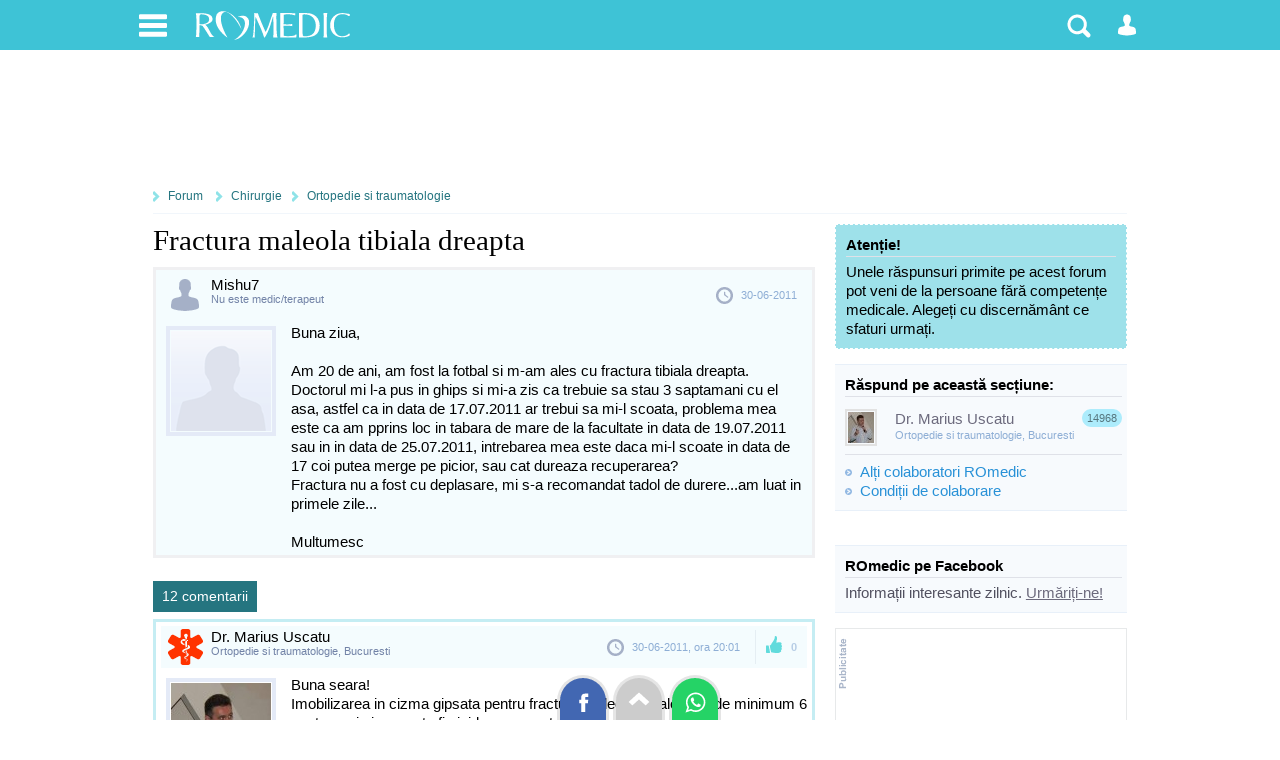

--- FILE ---
content_type: text/html; charset=UTF-8
request_url: https://www.romedic.ro/forum/fractura-maleola-tibiala-dreapta-57377
body_size: 13325
content:

<!DOCTYPE html>
<html lang="ro" itemscope="itemscope" itemtype="https://schema.org/MedicalWebPage">
<head>
<title>Fractura maleola tibiala dreapta | Forumul Medical ROmedic</title>
<meta charset="utf-8">
<meta name="Description" content="" />
<meta name="robots" content="noodp" />
<link rel="stylesheet" href="https://cdn.romedic.ro/style8.css" />
<meta name="viewport" content="width=device-width, initial-scale=1.0">
<meta property="og:type" content="article" />
<meta property="og:image" content="https://www.romedic.ro/imagini/content/default-img-romedic.png" />
<meta property="fb:app_id" content="412597552411754" />
<meta name="cXenseParse:url" content="https://www.romedic.ro/forum/fractura-maleola-tibiala-dreapta-57377" />

<link rel="apple-touch-icon" sizes="57x57" href="https://cdn.romedic.ro/favicon/apple-icon-57x57.png">
<link rel="apple-touch-icon" sizes="60x60" href="https://cdn.romedic.ro/favicon/apple-icon-60x60.png">
<link rel="apple-touch-icon" sizes="72x72" href="https://cdn.romedic.ro/favicon/apple-icon-72x72.png">
<link rel="apple-touch-icon" sizes="76x76" href="https://cdn.romedic.ro/favicon/apple-icon-76x76.png">
<link rel="apple-touch-icon" sizes="114x114" href="https://cdn.romedic.ro/favicon/apple-icon-114x114.png">
<link rel="apple-touch-icon" sizes="120x120" href="https://cdn.romedic.ro/favicon/apple-icon-120x120.png">
<link rel="apple-touch-icon" sizes="144x144" href="https://cdn.romedic.ro/favicon/apple-icon-144x144.png">
<link rel="apple-touch-icon" sizes="152x152" href="https://cdn.romedic.ro/favicon/apple-icon-152x152.png">
<link rel="apple-touch-icon" sizes="180x180" href="https://cdn.romedic.ro/favicon/apple-icon-180x180.png">
<link rel="icon" type="image/png" sizes="192x192"  href="https://cdn.romedic.ro/favicon/android-icon-192x192.png">
<link rel="icon" type="image/png" sizes="32x32" href="https://cdn.romedic.ro/favicon/favicon-32x32.png">
<link rel="icon" type="image/png" sizes="96x96" href="https://cdn.romedic.ro/favicon/favicon-96x96.png">
<link rel="icon" type="image/png" sizes="16x16" href="https://cdn.romedic.ro/favicon/favicon-16x16.png">
<link rel="manifest" href="https://cdn.romedic.ro/favicon/manifest.json">
<meta name="msapplication-TileColor" content="#ffffff">
<meta name="msapplication-TileImage" content="https://cdn.romedic.ro/favicon/ms-icon-144x144.png">
<meta name="theme-color" content="#ffffff">





<!-- Google tag (gtag.js) -->
<script async src="https://www.googletagmanager.com/gtag/js?id=G-VWTG92W9JJ"></script>
<script>
  window.dataLayer = window.dataLayer || [];
  function gtag(){dataLayer.push(arguments);}
  gtag('js', new Date());
  gtag('config', 'G-VWTG92W9JJ', {
	page_title: 'Fractura maleola tibiala dreapta',
	page_location: 'https://www.romedic.ro/forum/chirurgie/ortopedie-si-traumatologie/fractura-maleola-tibiala-dreapta-idsb-57377',
  content_group: 'forum/chirurgie/ortopedie-si-traumatologie'
  });
</script>


<script type='text/javascript'>
  var googletag = googletag || {};
  googletag.cmd = googletag.cmd || [];
  (function() {
    var gads = document.createElement('script');
    gads.async = true;
    gads.type = 'text/javascript';
    var useSSL = 'https:' == document.location.protocol;
    gads.src = (useSSL ? 'https:' : 'http:') +
      '//www.googletagservices.com/tag/js/gpt.js';
    var node = document.getElementsByTagName('script')[0];
    node.parentNode.insertBefore(gads, node);
  })();
</script>
<script type='text/javascript'>
  googletag.cmd.push(function() {
	   var mapping = googletag.sizeMapping().
	   addSize([100, 100], [88, 31]).
	   addSize([320, 200], [[360, 100], [360, 120], [360, 220],[320, 100], [360, 50], [320, 50],[300, 250], [300, 50]]). 
	   addSize([468, 200], [468, 100], [468, 80], [468, 60], [460, 280], [360, 100], [360, 220], [360, 120],[300, 250]). 
	   addSize([728, 200], [728, 120], [728, 90],[300, 250]). 
	   addSize([1024, 300], [[1024, 200],[1024, 150], [1024, 120], [1024, 90], [728, 90], [728, 120], [970, 250], [980, 100], [1000, 90], [1000, 100]]).
	   addSize([1260, 400], [[728, 90], [728, 120], [970, 250], [980, 100], [1000, 90], [1000, 100],[1024, 200], [1024, 150], [1024, 120], [1024, 90], [1250, 90], [1260, 200], [1280, 150], [1280, 100], [1280, 90], [140, 600], [140, 601], [120, 600], [120, 601]]).
	   build();  
	   
    googletag.defineSlot('/2212598/ROmedic-leaderboard', [[1280, 90],[1280, 150],[1250, 90],[1024, 150],[1024, 200],[1024, 120],[1024, 90],[1000, 90],[980, 100],[970, 250],[728, 120],[728, 90],[468, 100],[468, 60],[360, 100],[360, 70],[320, 50],[300, 250]], 'div-gpt-ad-1646049891510-0').defineSizeMapping(mapping).addService(googletag.pubads());
    googletag.defineSlot('/2212598/ROmedic-300x250', [[300, 250], [300, 600]], 'div-gpt-ad-1646049653028-0').addService(googletag.pubads());
	googletag.defineSlot('/2212598/ROmedic-intext',  [[360, 220],[336, 280],[360, 120],[460, 280],[300, 250],[320, 100],[300, 600],[320, 480], [468, 80],[600, 400], [640, 360], [640, 400]], 'div-gpt-ad-1646049845948-0').addService(googletag.pubads());
	googletag.defineSlot('/2212598/ROmedic-intext2', [[360, 220],[336, 280],[460, 280],[320, 480],[320, 100], [468, 80],[600, 400], [640, 480], [640, 360], 'fluid', [300, 250], [300, 600], [640, 400]], 'div-gpt-ad-1647866595918-0').addService(googletag.pubads());
	
    googletag.pubads().collapseEmptyDivs(true);
	googletag.pubads().setTargeting("sectiune", "forum");
	googletag.pubads().setTargeting("boli_cat_romedic", "");
	googletag.pubads().setTargeting("ghid_cat_romedic", "");
	googletag.pubads().setTargeting("forum_cat_romedic", "chirurgie");
	googletag.pubads().setTargeting("forum_subcat_romedic", "203");
	googletag.pubads().setTargeting("idxmed_cat_romedic", "");
	googletag.pubads().setTargeting("specialitate_romedic", "");
	googletag.pubads().setTargeting("stiri_cat_romedic", "");
	googletag.pubads().setTargeting("cat_anatomie_romedic", "");
	googletag.pubads().setTargeting("cat_proc_romedic", "");
	googletag.pubads().setTargeting("produse_romedic", "");
	googletag.pubads().setTargeting("produse_romedic_subcat", "");
	googletag.pubads().setTargeting("judet_romedic", "");
	googletag.pubads().setTargeting("locatie_romedic", "");	
	googletag.pubads().setTargeting("dieta_cat_romedic", "");
	googletag.pubads().enableSingleRequest();
	googletag.pubads().setCentering(true);
	googletag.enableServices();
  });
</script>



<script type='text/javascript'>
function deschide_bib() {
	var val0=document.getElementById("link_deschide_bib").className;
	if (val0=="inchide")
	{
		document.getElementById("link_deschide_bib").className="deschide";
		document.getElementById("bibliografie").style.display = 'block';
	}
	else
	{
		document.getElementById("link_deschide_bib").className="inchide";
		document.getElementById("bibliografie").style.display = 'none';
	}
}
function createCookie(name,value,days) {
	if (days) {
		var date = new Date();
		date.setTime(date.getTime()+(days*24*60*60*1000));
		var expires = "; expires="+date.toGMTString();
	}
	else var expires = "";
	document.cookie = name+"="+value+expires+"; path=/;domain=romedic.ro";
}
function readCookie(name) {
	var nameEQ = name + "=";
	var ca = document.cookie.split(';');
	for(var i=0;i < ca.length;i++) {
		var c = ca[i];
		while (c.charAt(0)==' ') c = c.substring(1,c.length);
		if (c.indexOf(nameEQ) == 0) return c.substring(nameEQ.length,c.length);
	}
	return null;
}
function eraseCookie(name) {
	createCookie(name,"",-1);
}
</script>

<script type='text/javascript'>
//fix html5 pt IE8
"'article aside footer header nav section time'".replace(/\w+/g,function(n){document.createElement(n)})
</script><style>
/* LISTA SUBIECTE INDEX */
.lista-subiecte{padding:7px 10px 7px 10px; font-size:13px; color:#51505F; border-bottom:1px solid #C4F1FD; display:block; overflow:hidden;}
.lista-subiecte p{padding:2px 0 5px 0; clear:both;}

A.link-titlu:link, A.link-titlu:visited {display:block; color:#2E2D35;text-decoration:none; font-size:15px; font-weight:bold;}
A.link-titlu:hover {display:block; color:#000000;text-decoration:underline; font-size:15px; font-weight:bold;}

.user{width:200px; font-family: tahoma; color:#8EAED5; font-size:10px; background: url(/img/forum/icon-05-m.png) no-repeat left center; padding:1px 0 1px 15px; float:left;}
.user a:link, .user a:visited {color: #C05B27;text-decoration: none; font-weight:bold;}
.user a:hover { text-decoration: underline; font-weight:bold; }

.timp{width:200px; font-family: tahoma; color:#8EAED5; font-size:10px; background: url(/img/forum/icon-12-m.png) no-repeat left center; padding:1px 0 1px 15px; float:left;}
.nrmes{background:#ADECFC; color:#56767E; font-size:11px; padding:2px 5px; float:right; border-radius:10px; margin:0 0 0 5px;}

.continuare{}
.continuare a:link,.continuare a:visited {background: url(/img/forum/icon-00.png) no-repeat 0px 3px; padding:1px 0 1px 15px; float:right; color: #8EAED5;font-size:12px;text-decoration: none; font-weight:bold;}
.continuare a:hover {background: url(/img/forum/icon-00.png) no-repeat 0px 3px; padding:1px 0 1px 15px; float:right;font-size:12px; text-decoration: underline; font-weight:bold; }

/* LISTA DETALIATA CATEGORII */
.lista-cat{padding:7px 10px 7px 5px; font-size:13px; color:#51505F; border-bottom:1px solid #C4F1FD; display:block; overflow:hidden;}
.lista-cat p{padding:2px 0 2px 20px;}
.lista-cat a {background: url(/img/forum/icon-14.png) no-repeat left top; display:block; color:#2392BC;text-decoration:none; font-size:15px; font-weight:bold; padding:0 0 0 20px;}
.lista-cat a:hover { color:#000000;text-decoration:underline; }

.nrsub{float:right; color: #8EAED5;font-size:12px;text-decoration: none; font-weight:bold;}
.nrsub b{color:#DDB000;}

/* ADAUGA SUBIECT */
.adauga-post{padding:10px; border:3px solid #20AEBD; background:#F4FCFE; overflow:hidden; clear:both; margin-bottom:10px; border-radius:3px;}
.adauga-post input,textarea{width:98%; font-size:13px;margin:0 0 2px 0; padding:3px;}
.adauga-post h5{font-size:15px; font-weight:bold;}

/* LISTA SUBIECTE */
.lista-sub{padding:7px 0 7px 2px; color:#51505F; border-bottom:1px solid #C4F1FD; display:block; overflow:hidden;font-size:10px;}
.lista-sub a {background: url(/img/forum/icon-15.png) no-repeat left top; display:block; color:#000000;text-decoration:none; font-size:15px; padding:2px 0 2px 20px;}
.lista-sub a:hover {color:#2392BC;text-decoration:underline; }
.nrcom{width:55px;float:right; color: #2F3242;text-align:right; padding:4px; font-family:Tahoma;}
.user2{width:130px; color:#8EAED5; background: url(/img/forum/icon-05-m.png) no-repeat left center; padding:1px 0 1px 15px;margin:0 0 0 20px; float:left; overflow:hidden; font-family:Tahoma;}
.com{color:#8EAED5; background: url(/img/forum/icon-12-m.png) no-repeat left center; padding:1px 0 1px 15px; margin:0 0 0 20px;  float:left; font-family:Tahoma;}

a.blocat:link, a.blocat:visited, a.blocat:hover{background: url(/img/forum/icon-topic-blocat.png) no-repeat left top;}
a.sticky:link, a.sticky:visited, a.sticky:hover{background: url(/img/forum/icon-topic-promo.png) no-repeat left top;}


/* PAGINA FINALA - SUBIECT + COMENTARII */
.post{padding:4px 5px;  margin:0 0 15px 0; display:block; overflow:hidden; clear:left;}
.post-simplu{border:3px solid #F0F0F2;}
.post-colaborator{border:3px solid #C5EDF3;}
.post-admin{border:3px solid #F6DAAD;}
.post-st{width:120px; text-align:center; float:left; overflow:hidden;}
.post-st img{padding:1px; border:4px solid #E4EAF7; margin:3px 0 0 0;}
.post-dr{margin:0 0 0 130px; color:#000000;}
a.post-dr{text-decoration:none;}

.post-header{padding:4px 5px 4px 50px; display:block; overflow:hidden; font-size:11px; color:#8EAED5; margin:0 0 7px 0; 
	background-color:#F4FCFE; background-image:url('https://www.romedic.ro/imagini/sprite-forum.png');background-repeat: no-repeat; background-size: 100px 2000px;}
.post-d{background-position: 7px 3px;}
.post-f{background-position: 10px -70px;}
.post-m{background-position: 10px -145px;}
.post-a{background-position: 10px -1245px;}
a.post-nume{ font-size:15px; color:#000000; float:left;clear:left;}
.post-specs,.post-specs a{color:#7283A7; float:left; clear:left;}

.post-act{background-image:url('https://www.romedic.ro/imagini/sprite-forum.png');background-repeat: no-repeat; background-size: 100px 2000px; float:right; padding: 10px 5px 10px 35px;}
.post-data{background-position: 0px -341px;padding: 10px 5px 10px 25px;}
.post-da{background-position: 10px -244px; margin:0 0 0 10px;  border-left:1px solid #DCE5ED; font-weight:bold;opacity:0.6; cursor:pointer;}
.post-edit{background-position: 15px -391px; margin:0 0 0 10px;  border-left:1px solid #DCE5ED;}
.post-da:hover,.post-nu:hover{opacity:1;}

.alerta{background:#FFEB99 url(/img/forum/alerta.png) no-repeat 5px 5px;border:1px dashed #ffffff;margin:0 0 10px 0; padding: 2px 3px 2px 35px;color:#000000; font-size:12px;}
.topic_inchis{background:#F8F0CF url(/img/forum/icon-inchis.png) no-repeat 5px 6px;border:1px dashed #CC3300;padding:5px 5px 5px 25px;margin:10px 0; display:block;text-align:left;color:#CC3300;clear:left;}


.intrebari-forum {font-size:12px;}
.intrebari-forum a {background: url(/img/forum/icon-05-m.png) no-repeat 0 2px; padding:2px 0 2px 17px; color: #51505F;text-decoration: none; display:block;}
.intrebari-forum a:hover {color: #C05B27;}



/* Style utilizator  */
.men-content{margin:0 0 15px 0; background:#EDFAFB; border-top:2px solid #EEB55C}
.men-content a{color:#ffffff; padding:5px 10px;margin:0px 5px 0px 0px; float:left; color:#000000;}
.men-content a:hover,.men-content a.sel{background:#EEB55C; color:#FFFFFF;}

/* posturi */

.autor{font-family:tahoma; color:#8EAED5;font-size:10px; background: url(/imagini/forum/autor.gif) no-repeat left center; padding-left: 15px;padding-top: 4px;padding-bottom: 4px;padding-right: 5px;margin: 0 0 0 5px;}
.autor a {color: #C05B27;}
.autor a:hover { text-decoration: underline; }

.medic{font-family:tahoma;color:#8EAED5; font-size:10px;background: url(/imagini/forum/medic.gif) no-repeat left center;padding-left: 15px;padding-top: 4px;padding-bottom: 4px;padding-right: 5px; margin: 0 0 0 5px;}
.medic a {color: #C05B27;}
.medic a:hover { text-decoration: underline; }

.data {font-family:tahoma; color:#8EAED5; font-size:10px; }
.data a {color: #C05B27;text-decoration: underline;}


/* diverse */
.style1 {font-family: tahoma;font-size:11px;color: #576473;}
.style3 {color: #7A9FCD;}
.style6 {color: #C05B27;}

A.link1 {color: #C05B27;text-decoration: underline;}

A.link-buton{color:#ffffff;background:#00C6C6;padding:5px;text-align:center; font-size:13px; font-weight:bold; float:right; border-radius:5px; margin:0 0 5px 0;transition: all 0.3s linear 0.01s; }
A.link-buton:hover{background:#20AEBD;}

@media only screen and (max-width: 479px) 
{
.post{padding:0;}
.post-simplu,.post-colaborator{border:none;}
.post-header{margin:0 0 10px 0;}

.post-st{width:60px; overflow:hidden;}
.post-st img{width:56px;padding:1px; border:1px solid #E4EAF7; margin:1px 0 0 0;}
.post-dr{margin:0 0 0 70px;}
.post-data{float:left; clear:left; background:none; padding:0 0 3px 0;}

.post-header,.post-act{background-size: 50px 1000px;}
.post-d    {background-position: 3px -213px;}
.post-f    {background-position: 3px -288px;}
.post-m    {background-position: 3px -363px;}
.post-a    {background-position: 3px -663px;}
.post-data {background-position: 0px -572px;}
.post-da   {background-position: 10px -468px;}
.post-nu   {background-position: 10px -514px;}
.post-edit {background-position: 15px -616px;}

}

</style>
</head>

<body itemscope itemtype="https://schema.org/MedicalCondition">
<div id="container_principal">
<div id="header-container">
<div id="header">
	<ul>
        <li>
        	<a href="#" class="link-header-icon i_men" onClick="return false;" rel="nofollow" title="Meniu"></a>
             <ul class="ul_men"> 
             	<p>Secțiuni:</p>  
                <li><a href="https://www.romedic.ro" title="Prima pagina www.romedic.ro">Prima pagină</a></li>
                <li><a href="https://www.romedic.ro/ghid-de-sanatate.php" title="Ghid medical, ghid de sănătate">Ghid de sănătate</a></li>
                <li><a href="https://dieta.romedic.ro" title="Diete, regimuri și alimentație sănătoasă">Diete și alimentație sănătoasă</a></li>
                <li><a href="https://www.romedic.ro/boli-afectiuni.php" title="Boli: cauze, diagnostic, tratament">Boli și afecțiuni</a></li>
                <li><a href="https://www.romedic.ro/forum" title="Întrebări și răspunsuri medicale">Forum medical</a></li>
                <li><a href="https://www.romedic.ro/stiri-medicale" title="Întrebări și răspunsuri medicale">Știri și evenimente medicale</a></li>
                <li><a href="https://www.romedic.ro/noutati-medicale-0C20" title="Noi studii științifice și meta-analize medicale">Studii medicale</a></li>
                <li><a href="https://www.romedic.ro/semne-simptome.php" title="Descoperă afecțiunile ce pot determina simptomele tale">Semne și simptome</a></li>
                <li><a href="https://anatomie.romedic.ro" title="Informații complete despre corpul omenesc și planșe anatomice">Anatomie și fiziologie</a></li>
                <li><a href="https://proceduri.romedic.ro" title="Prezentare detaliata a procedurilor și coduri">Proceduri medicale</a></li>

                <li><a href="https://www.romedic.ro/cabinete.php" title="Cabinete medicale și clinici">Cabinete și clinici medicale</a></li>
				    <li><a href="https://www.romedic.ro/medici.php" title="Medici, dieteticieni, psihologi">Medici și terapeuți</a></li>
                <li><a href="https://www.romedic.ro/produse.php" title="Echipamente, consumabile, aparatură medicală">Produse medicale</a></li>
                <li><a href="https://www.romedic.ro/servicii.php" title="Lista detaliată de servicii medicale">Catalog servicii</a></li>

                <li><a href="https://www.romedic.ro/anunturi.php" title="Anunturi din domeniul medical">Anunțuri medicale</a></li>
                <li><a href="https://www.romedic.ro/joburi.php" title="Locuri de muncă în domeniul medical">Joburi medicale</a></li>
                <li><a href="https://www.romedic.ro/index_az.php" title="Liste cu informații medicale">Alte înscrieri în Catalog</a></li>
                <li><a href="https://www.romedic.ro/user/activ.php" title="O aplicație web jurnal de sport și sănătate">Activ - antrenorul tău personal</a></li>
				    <li><a href="https://medicamente.romedic.ro" title="Prospecte medicamente">Medicamente</a></li>
                <li><a href="https://dictionar.romedic.ro" title="Explicații termeni medicali">Dicționar medical</a></li>
             	             </ul>
        </li>
        <li>
        	<a href="#" onClick="return false;" id="logo" rel="nofollow" title="Despre ROmedic"></a>
            <ul class="ul_logo"> 
             	<p>ROmedic:</p>                 
                <li><a href="https://www.romedic.ro/contact.php" rel="nofollow">Contactați ROmedic</a></li>
                <li><a href="https://www.romedic.ro/prezentare-romedic-0G1152" rel="nofollow">Despre ROmedic</a></li>
                <li><a href="https://www.romedic.ro/tipuri-de-colaborare-cu-romedic-0G1316" rel="nofollow">Colaborare</a></li>
                <li style="margin-bottom:20px"><a href="https://www.romedic.ro/promovare-pe-romedic-0G1157" rel="nofollow">Promovare pe site</a></li>
            </ul>
        </li>

 
        
        <li style="float:right">
        	            <a href="#" class="link-header-icon i_om"  onClick="return false;" rel="nofollow" title="Contul dvs"></a>
            <ul class="ul_user"> 
             	<p>Alegeți tipul potrivit de cont:</p> 
                <li><a href="https://www.romedic.ro/forum.php?login=1&uri=/forum/fractura-maleola-tibiala-dreapta-57377" title="Necesar pentru a discuta sau întreba pe forum" rel="nofollow">Logare Forum ROmedic</a></li>
                <li><a href="https://www.romedic.ro/logare.php" title="Necesar pentru a publica în Catalogul medical" rel="nofollow">Logare Index Medical</a></li>
             </ul>
			        </li>
        <li style="float:right">
        	<a href="#" class="link-header-icon i_cauta" onClick="return false;" rel="nofollow" title="Căutare"></a> 
            <ul class="ul_cauta"> 
                <form class="forma" name="form_c" method="get" action="https://www.romedic.ro/cauta.php" style="float:right;">
                     <input type="text" name="q" placeholder="caută ceva pe ROmedic"  autocomplete="off" style="width:70%; border-radius:4px 0 0 4px; display:inline;"/>
                     <input class="but" type="submit" name="bcauta" value="Caută" style="width:auto;border-radius:0 4px 4px 0; display:inline;">
                </form> 
             </ul>
        </li>
    </ul>
    
</div>
</div>





     <div style="min-height:120px; text-align:center;">   
        <div id='div-gpt-ad-1646049891510-0'>
        <script>
        googletag.cmd.push(function() { googletag.display('div-gpt-ad-1646049891510-0'); });
        </script>
        </div>
     </div>

<div id="container">
<nav id="nav">
<a href="/forum" rel="nofollow">Forum</a>
<a href="/forum/c/chirurgie" title="Chirurgie (48)" rel="nofollow">Chirurgie</a><a href="/forum/s/ortopedie-si-traumatologie" title="Ortopedie si traumatologie (203)" rel="nofollow">Ortopedie si traumatologie</a></nav>


<script type="text/javascript">

function arataof() {
	if(document.getElementById("adauga_sub").style.display == "inline") {
		document.getElementById("adauga_sub").style.display = 'none';
	}else {
		document.getElementById("adauga_sub").style.display = 'inline';
	}
}

</script>



<article id="central">
<div class="articol_text">

<h1 style="margin:0 0 10px 0">Fractura maleola tibiala dreapta</h1>


  
<div id="" class="post post-simplu" style="background:#F4FCFE;margin:0 0 2px 0;">
    <div class="post-header post-m">
		    	<div class="post-act post-data">30-06-2011</div>
        <a class="post-nume" href="/forum.php?user=105544" rel="nofollow">Mishu7</a>
        <div class="post-specs" title="Nu avem confirmarea că acest utilizator este medic.">Nu este medic/terapeut</div>
    </div>
  
    <div class="post-st">
		        <img src="https://cdn.romedic.ro/img/user-default.png"  alt="Mishu7">
	</div>
	
	<div class="post-dr">
			Buna ziua, <br><br>Am 20 de ani, am fost la fotbal si m-am ales cu fractura tibiala dreapta. Doctorul mi l-a pus in ghips si mi-a zis ca trebuie sa stau 3 saptamani cu el asa, astfel ca in data de 17.07.2011 ar trebui sa mi-l scoata, problema mea este ca am pprins loc in tabara de mare de la facultate in data de 19.07.2011 sau in in data de 25.07.2011, intrebarea mea este daca mi-l scoate in data de 17 coi putea merge pe picior, sau cat dureaza recuperarea?<br>Fractura nu a fost cu deplasare, mi s-a recomandat tadol de durere...am luat in primele zile...<br><br>Multumesc    	</div>
    <div class="clr"></div>
    
   
    
</div>
<iframe src="" name="frame_link" style="width:1px; height:1px;" scrolling="no" frameborder="0" id="frame_link">&nbsp;</iframe>






<div class="paginatie" style="margin-bottom:5px;">
	<span class="pagina">12 comentarii</span>
    </div>

<div id="248050" class="post post-colaborator" style=" background:#ffffff; ">
    <div class="post-header post-d">
		        <div id="da248050" class="post-act post-da"  title="Răspunsul este util">0</div>
        
    	<div class="post-act post-data">30-06-2011, ora 20:01</div>
        
        <a class="post-nume" href="/forum.php?user=15299" rel="nofollow">Dr. Marius Uscatu</a>
        <div class="post-specs" title="">Ortopedie si traumatologie, Bucuresti</div>
    </div>
    
    <div class="post-st">
		        <img src="/arata_img.php?img=cont_15299.jpg&amp;w=100&amp;h=150&amp;cale=/uploadpoze/forum" alt="Dr. Marius Uscatu">
	</div>
	
	<div class="post-dr">
		Buna seara!<br>Imobilizarea in cizma gipsata pentru fractura maleolei tibiale este de minimum 6 saptamani si nu poate fi nicidecum scurtata.<br>Cu stima, <br>Marius Uscatu<br>Chirurg Glezna si Picior    	</div>
    
    </div>
    



<div id="248069" class="post post-simplu" style=" background:#ffffff; ">
    <div class="post-header post-m">
		        <div id="da248069" class="post-act post-da"  title="Răspunsul este util">0</div>
        
    	<div class="post-act post-data">30-06-2011, ora 21:00</div>
        
        <a class="post-nume" href="/forum.php?user=105544" rel="nofollow">Mishu7</a>
        <div class="post-specs" title="Nu avem confirmarea că acest utilizator este medic.">Nu este medic/terapeut</div>
    </div>
    
    <div class="post-st">
		        <img src="https://cdn.romedic.ro/img/user-default.png" alt="Mishu7">
	</div>
	
	<div class="post-dr">
		Atunci de ce ortopedul care mi la gipsat mi-a spus 3 saptamani? este vreo diferenta intre cizma ghipsata si pus in ghips pur si simplu?<br>am voie in pat sa stau pe o parte cu piciorul?    	</div>
    
    </div>
    



<div id="248144" class="post post-colaborator" style=" background:#ffffff; ">
    <div class="post-header post-d">
		        <div id="da248144" class="post-act post-da"  title="Răspunsul este util">0</div>
        
    	<div class="post-act post-data">01-07-2011, ora 00:19</div>
        
        <a class="post-nume" href="/forum.php?user=15299" rel="nofollow">Dr. Marius Uscatu</a>
        <div class="post-specs" title="">Ortopedie si traumatologie, Bucuresti</div>
    </div>
    
    <div class="post-st">
		        <img src="/arata_img.php?img=cont_15299.jpg&amp;w=100&amp;h=150&amp;cale=/uploadpoze/forum" alt="Dr. Marius Uscatu">
	</div>
	
	<div class="post-dr">
		Sincer, nu cunosc vreo fractura la nivelul gleznei care sa necesite doar 3 saptamani de gips.<br>Tratamentul este fie de 6 saptamani de gips minimum, fie nu necesita deloc imobilizare gipsata (poate fi o imobilizare prin orteza, un tratament functional sau orice altceva).<br>pe de alta parte, orice discutie despre atitudinea terapeutica optima necesita cunoasterea atat a situatiei locale (examinare directa), cat si a intregului dosar radiologic. Fara aceste elemente minimale, totul este numai vorba, borba si iar vorba...<br>Cu stima, <br>Marius Uscatu<br>Chirurg Glezna si Picior    	</div>
    
    </div>
    
			<!-- /2212598/ROmedic-intext -->
            <div id='div-gpt-ad-1646049845948-0' style="margin-bottom:20px">
              <script>
                googletag.cmd.push(function() { googletag.display('div-gpt-ad-1646049845948-0'); });
              </script>
            </div>





<div id="248184" class="post post-colaborator" style=" background:#ffffff; ">
    <div class="post-header post-d">
		        <div id="da248184" class="post-act post-da"  title="Răspunsul este util">0</div>
        
    	<div class="post-act post-data">01-07-2011, ora 10:05</div>
        
        <a class="post-nume" href="/forum.php?user=75540" rel="nofollow">Dr. Adam Span</a>
        <div class="post-specs" title="">Ortopedie si traumatologie, Koblenz</div>
    </div>
    
    <div class="post-st">
		        <img src="https://cdn.romedic.ro/img/medic-default.png" alt="Dr. Adam Span">
	</div>
	
	<div class="post-dr">
		in prima faza ar fi bine de vazut ce fel de fractura este? nu aveti radiografiile? nu se asocieaza cu o leziune a syndesmosei, fractura de maleola laterala, fractura de talus?<br>la adulti marea majoritate a fracturilor de maleola interna se asocieaza cu alte leziuni (acum este vorba despre fracturi ale maleolei si nu a varfului acesteia)<br>fracturile de maleola mediala deobicei se opereaza, daca cumva nu se opereaza se pune in cizma ghispata (care se schimba dupa o saptamana pe o alta cizma ghipsata) de repositie. atela ghispata nu este de ajuns. perioada de vindecare este de minimum 6 saptamani fara incarcare, perioada in care eveti nevoie de profilaxa contra trombozei (clexane, fraxiparina etc)    	</div>
    
    </div>
    



<div id="248190" class="post post-colaborator" style=" background:#ffffff; ">
    <div class="post-header post-d">
		        <div id="da248190" class="post-act post-da"  title="Răspunsul este util">0</div>
        
    	<div class="post-act post-data">01-07-2011, ora 10:21</div>
        
        <a class="post-nume" href="/forum.php?user=15299" rel="nofollow">Dr. Marius Uscatu</a>
        <div class="post-specs" title="">Ortopedie si traumatologie, Bucuresti</div>
    </div>
    
    <div class="post-st">
		        <img src="/arata_img.php?img=cont_15299.jpg&amp;w=100&amp;h=150&amp;cale=/uploadpoze/forum" alt="Dr. Marius Uscatu">
	</div>
	
	<div class="post-dr">
		????????<br>Am spus eu altceva???<br>Cu stima, <br>Marius Uscatu<br>Chirurg Glezna si Picior    	</div>
    
    </div>
    



<div id="248211" class="post post-colaborator" style=" background:#ffffff; ">
    <div class="post-header post-d">
		        <div id="da248211" class="post-act post-da"  title="Răspunsul este util">0</div>
        
    	<div class="post-act post-data">01-07-2011, ora 11:47</div>
        
        <a class="post-nume" href="/forum.php?user=75540" rel="nofollow">Dr. Adam Span</a>
        <div class="post-specs" title="">Ortopedie si traumatologie, Koblenz</div>
    </div>
    
    <div class="post-st">
		        <img src="https://cdn.romedic.ro/img/medic-default.png" alt="Dr. Adam Span">
	</div>
	
	<div class="post-dr">
		aceeasi raspuns ca si la celelalt caz<br>am scris parerea mea nu v-am contrazis    	</div>
    
    </div>
    

<!-- /2212598/ROmedic-intext2 -->
<div id='div-gpt-ad-1647866595918-0'  style="margin-bottom:20px">
<script>
    googletag.cmd.push(function() { googletag.display('div-gpt-ad-1647866595918-0'); });
</script>
</div>	




<div id="248217" class="post post-colaborator" style=" background:#ffffff; ">
    <div class="post-header post-d">
		        <div id="da248217" class="post-act post-da"  title="Răspunsul este util">0</div>
        
    	<div class="post-act post-data">01-07-2011, ora 11:58</div>
        
        <a class="post-nume" href="/forum.php?user=15299" rel="nofollow">Dr. Marius Uscatu</a>
        <div class="post-specs" title="">Ortopedie si traumatologie, Bucuresti</div>
    </div>
    
    <div class="post-st">
		        <img src="/arata_img.php?img=cont_15299.jpg&amp;w=100&amp;h=150&amp;cale=/uploadpoze/forum" alt="Dr. Marius Uscatu">
	</div>
	
	<div class="post-dr">
		Mda.parerea D-voastra este strict identica celei a mele, prin urmare este redundanta.<br>Daca ati remarcat, nu v-am contrazis absolut niciodata, chiar daca ati comentat dupa mine de zeci de ori, de fapt fara sa ma contraziceti...<br>Cu stima, <br>Marius Uscatu<br>Chirurg Glezna si Picior    	</div>
    
    </div>
    



<div id="249854" class="post post-simplu" style=" background:#ffffff; ">
    <div class="post-header post-f">
		        <div id="da249854" class="post-act post-da"  title="Răspunsul este util">0</div>
        
    	<div class="post-act post-data">09-07-2011, ora 02:57</div>
        
        <a class="post-nume" href="/forum.php?user=106151" rel="nofollow">Georgianap88</a>
        <div class="post-specs" title="Nu avem confirmarea că acest utilizator este medic.">Nu este medic/terapeut</div>
    </div>
    
    <div class="post-st">
		        <img src="https://cdn.romedic.ro/img/user-default.png" alt="Georgianap88">
	</div>
	
	<div class="post-dr">
		Buna ziua, <br>Incep prin a spune ca am 22 de ani, si 50 de kg, am inteles ca ar conta.Pe data de 17.06.2011 am avut un accident intr-o trambulina (plasa de sarit ), in urma unor salturi am cazut cu piciorul drept intr-o pozitie nefavorabila.M-au internat la urgenta cu Diagnostic : Traumatism glezna dreapta, fractura baza maleola tibie dreapta, fractura 1/3 distala diafiza peroniera dreapta. Am suferit o interventie chirurgicala sub mana Domnului Doctor Mataringa Mihail la Spitalul Judetean Constanta, in urma careia mi sa implantat o &quot; brosa K&quot; si doua suruburi.Dupa o sapt. de la interventia chirurgicala am fost externata cu piciorul intr-un aparat gipsat.la o sapt. de la externare am fost la scos firele, totul decurgea cum trebuia zic eu, fara dureri fara nimic, dar akm la 2 sapt de la operatie simt in zona in care mi sa introdus brosa o durere, am impresia ca simt acea brosa in os...si am dureri.este normal ???pe data de 19.07 ma voi duce la control dar pana atunci am nevoie de un raspuns daca e posibil !!<br>Va multumesc anticipat !!!    	</div>
    
    </div>
    



<div id="249865" class="post post-colaborator" style=" background:#ffffff; ">
    <div class="post-header post-d">
		        <div id="da249865" class="post-act post-da"  title="Răspunsul este util">0</div>
        
    	<div class="post-act post-data">09-07-2011, ora 09:59</div>
        
        <a class="post-nume" href="/forum.php?user=15299" rel="nofollow">Dr. Marius Uscatu</a>
        <div class="post-specs" title="">Ortopedie si traumatologie, Bucuresti</div>
    </div>
    
    <div class="post-st">
		        <img src="/arata_img.php?img=cont_15299.jpg&amp;w=100&amp;h=150&amp;cale=/uploadpoze/forum" alt="Dr. Marius Uscatu">
	</div>
	
	<div class="post-dr">
		Buna ziua!<br>Raspunsul depinde, evident, de situatia pre-operatorie, de aspectul clinic preoperator, de situatia intra-operatorie, de stabilitatea montajului de osteosinteza, de situatia post-operatorie locala, de intreg dosarul radiologic, dar si de particularitati ce tin de antecedente personale, status vascular, etc etc.<br>Exista, astfel, milioane de combinatii posibile, care ar putea determina suferinta descrisa de D-voastra.<br>Singurul care v-ar putea raspunde cu adevarat avizat ar fi chirurgul care v-a operat.<br>Cu stima, <br>Marius Uscatu<br>Chirurg Glezna si Picior    	</div>
    
    </div>
    



<div id="249883" class="post post-colaborator" style=" background:#ffffff; ">
    <div class="post-header post-d">
		        <div id="da249883" class="post-act post-da"  title="Răspunsul este util">0</div>
        
    	<div class="post-act post-data">09-07-2011, ora 11:23</div>
        
        <a class="post-nume" href="/forum.php?user=75540" rel="nofollow">Dr. Adam Span</a>
        <div class="post-specs" title="">Ortopedie si traumatologie, Koblenz</div>
    </div>
    
    <div class="post-st">
		        <img src="https://cdn.romedic.ro/img/medic-default.png" alt="Dr. Adam Span">
	</div>
	
	<div class="post-dr">
		daca va rog ati putea scana radiografiile postoperatorii? eu nu inteleg cum se poate fixa aceasta fractura cu 2 suruburi si o brosa Kirschner. cu 2 suruburi fixez maleola interna, cu brosa Kirschner fixez intramedular fibula, si ce ramane cu syndesmoza? nu a fost fixata? in acest tip de fractura (maleola mediala + fibula Weber C syndesmoza se rupe)    	</div>
    
    </div>
    



<div id="249890" class="post post-simplu" style=" background:#ffffff; ">
    <div class="post-header post-f">
		        <div id="da249890" class="post-act post-da"  title="Răspunsul este util">0</div>
        
    	<div class="post-act post-data">09-07-2011, ora 11:54</div>
        
        <a class="post-nume" href="/forum.php?user=106151" rel="nofollow">Georgianap88</a>
        <div class="post-specs" title="Nu avem confirmarea că acest utilizator este medic.">Nu este medic/terapeut</div>
    </div>
    
    <div class="post-st">
		        <img src="https://cdn.romedic.ro/img/user-default.png" alt="Georgianap88">
	</div>
	
	<div class="post-dr">
		radiografiile sunt inca la spital, nu mi s-au dat acasa.Probabil mi se vor da dupa controlul de pe data de 19.07<br>Pot sa va dau exact informatiile de pe Biletul De externare in care se spune :<br>Diagnostic Principal DRG Cod 1 : Fractura a maleolei laterale <br>Diagnostic Principal DRG Cod 2 : Cadere de la acelasi nivel datorita alunecarii <br>Diagnostic Formulare libera : Fractura maleola inferioara dreapta, fractura peroneu drept.Operate. Aparat Gipsat<br><br>Dupa care la Epicriza imi scrie : Examenul clinic si Rx efectuate au pos diagnosticul de fractura maleola tibiala dreapta, fractura supramaleolara peroneu drept.Se intervine chirurgical pe data de 20.06 practicandu-se osteosinteza cu suruburi si brosa K.<br><br><br>Domnule Marius Uscatu, nu am avut niciodata probleme de sanatate...nici un antecedent !!    	</div>
    
    </div>
    



<div id="268525" class="post post-simplu" style=" background:#ffffff; ">
    <div class="post-header post-m">
		        <div id="da268525" class="post-act post-da"  title="Răspunsul este util">0</div>
        
    	<div class="post-act post-data">29-09-2011, ora 11:42</div>
        
        <a class="post-nume" href="/forum.php?user=112484" rel="nofollow">STARPARIU</a>
        <div class="post-specs" title="Nu avem confirmarea că acest utilizator este medic.">Nu este medic/terapeut</div>
    </div>
    
    <div class="post-st">
		        <img src="https://cdn.romedic.ro/img/user-default.png" alt="STARPARIU">
	</div>
	
	<div class="post-dr">
		BUNA ZIUA<br>Am avut o fractura de maleola interioara asa mia zis doctorul dupa care mi la pus in gips.dupa ce miam dat gipsul jos am facut o radiografie dupa care doctorul mia zis ca e bine sa merg acasa.eu as avea o intrebare la dumneavoastra am 2 zile de cand mi lam dat jos si inca ma doare e ceva normal?? dac nu ce as putea sa fac ?astept raspunsul dumneavoastra va multumesc mult.    	</div>
    
    </div>
    



  



<a href="#adauga_sub"  onClick="arataof()" rel="nofollow" class="link-buton">Adaugă un comentariu / răspuns</a>


<div style="display:none; clear:both" id="adauga_sub">
	        <div class="eroare" style="clear:both;">
        Pentru a putea adăuga un răspuns/comentariu trebuie <a href="/forum.php?login=1&uri=/forum/fractura-maleola-tibiala-dreapta-57377#adauga_sub" rel="nofollow" class="link1"><b>să vă logați în contul dvs</b></a>. 
		Dacă nu aveți cont pe forum, <a href="/forum.php?inregistrare=1" rel="nofollow" class="link1"><b>înregistrați-vă aici</b></a>.
        </div>
    </div>



<div class="clr"></div>
<br>

<a href='https://www.romedic.ro/cabinete.php' target='_blank' rel='nofollow' id='textboxcab-forum-48-203-' >
			<div style='border:3px solid #3EC3D6; padding:8px; margin:0 0 15px 0; '>
				<img src='https://cdn.romedic.ro/icon/90x90-medic.png' alt='Programari cabinete medicale, clinici' style='width:45px; float: right; padding:0 0 0 10px' />
				<b style='color:#3EC3D6; text-decoration:underline'>Alege-ți medicul și fă o programare!</b><br />
				Peste 13000 de cabinete medicale își prezintă serviciile pe ROmedic. 
				<div class='clr'></div>
			</div>
</a>

















<div class="post post-simplu">
    <div class="post-header post-d">
        <div class="post-act post-data">23-06-2022, ora 19:00</div><a class="post-nume" href="/forum.php?user=104573" rel="nofollow">Publicitate ROmedic</a><div class="post-specs">Administrator forum</div>
    </div>
    <a href="https://www.medici-chirurgi.ro" target="_blank" id="la-medici-stomatologi-forum-48-203-" title="Chirurgi și Clinici de chirurgie, prezentări operații">
    <div class="post-st"><img src="https://www.medici-chirurgi.ro/imagini/favicon/mstile-144x144.png" style="width:80px; height:80px;" alt="CHirurgi și Clinici de chirurgie" /></div>
	<div class="post-dr">
			<b>Medici-Chirurgi.ro - caută un chirurg sau recomandă unul</b><br />
        Un website dedicat pacienților ce necesită o intervenție chirurgicală. Găsiți aici liste cu chirurgi și clinici de chirurgie, prezentări de servicii și recomandări ale pacienților, dar și informații detaliate despre fiecare operație.<br />
        		<span style="color:#27A8BA; text-decoration:underline">Accesați site-ul</span>
	</div>
    </a>
</div>



<div class="promo">
<!-- ROmedic-content-responsive -->
<ins class="adsbygoogle"
     style="display:block"
     data-ad-client="ca-pub-9045026212588030"
     data-ad-slot="4055832459"
     data-ad-format="auto"></ins>
<script>
(adsbygoogle = window.adsbygoogle || []).push({});
</script>
</div>




<div class="box_2">
    <div class="t">Alte subiecte care v-ar putea interesa:</div>
    <ul>
            <li><div class="nrmes">4</div><a href="/forum/fractura-maleola-61094">fractura maleola</a></li>
                <li><div class="nrmes">8</div><a href="/forum/fractura-de-maleola-tibiana-61726">fractura de maleola tibiana</a></li>
                <li><div class="nrmes">2</div><a href="/forum/fractura-de-maleola-64272">fractura de maleola</a></li>
                <li><div class="nrmes">5</div><a href="/forum/de-cand-are-gipsul-in-fiecare-dimineata-simte-dureri-in-picior-in-zona-gleznei-75370">De cand are gipsul in fiecare dimineata simte dureri in picior in zona gleznei</a></li>
                <li><div class="nrmes">3</div><a href="/forum/fractura-maleola-externa-dreapta-79905">fractura maleola externa dreapta</a></li>
                <li><div class="nrmes">4</div><a href="/forum/tratare-fractura-maleola-peronira-fara-deplasare-84212">tratare fractura maleola peronira fara deplasare</a></li>
                <li><div class="nrmes">14</div><a href="/forum/recuperare-fractura-maleola-peroniera-fara-deplasare-90572">recuperare fractura maleola peroniera fara deplasare</a></li>
                <li><div class="nrmes">1</div><a href="/forum/fractura-incompleta-maleolara-peroniera-dreapta-97065">fractura incompleta maleolara peroniera dreapta</a></li>
                <li><div class="nrmes">3</div><a href="/forum/fractura-incompleta-maleola-peroniera-dreapta-fara-deplasare-97152">fractura incompleta maleola peroniera dreapta fara deplasare</a></li>
                <li><div class="nrmes">0</div><a href="/forum/intrebare-brose-glezna-103475">Intrebare- Brose glezna</a></li>
                <li><div class="nrmes">0</div><a href="/forum/fractura-maleola-peroniera-dreapta-107484">Fractura maleola peroniera dreapta</a></li>
                <li><div class="nrmes">3</div><a href="/forum/fractura-maleola-peroniera-109754">Fractura maleola peroniera</a></li>
                <li><div class="nrmes">1</div><a href="/forum/interventie-chirurgicala-110080">Intervenție chirurgicală cu un șurub</a></li>
                <li><div class="nrmes">1</div><a href="/forum/fractura-tibie-si-maleola-externa-114582">Fractura tibie si maleola externa</a></li>
                <li><div class="nrmes">3</div><a href="/forum/formare-calus-peroneu-118973">Formare Calus Peroneu</a></li>
                <li><div class="nrmes">1</div><a href="/forum/inlaturare-gips-120334">Inlaturare gips</a></li>
                <li><div class="nrmes">1</div><a href="/forum/fractura-maleola-si-epifiza-distala-cu-deplasare-discreta-fixata-cu-surub-125827">Fractură maleola și epifiză distală cu deplasare discretă fixată cu șurub</a></li>
                <li><div class="nrmes">1</div><a href="/forum/fractura-maleola-peroniara-cu-minima-deplasare-129640">Fractura maleola peroniara cu minima deplasare</a></li>
                <li><div class="nrmes">2</div><a href="/forum/fractura-la-glezna-130280">Fractura la glezna</a></li>
            </ul>
    <p style='padding:10px 0 0 0; clear:both;'>Mai multe informații despre: <a href="/forum/despre/fractura-maleola" style="background: #ffffff; padding:2px 6px;">fractura maleola</a> </p></div>



	<div class="box_2">
		<div class="t">Din Ghidul de sănătate v-ar putea interesa și:</div>
								<li><a href="https://www.romedic.ro/imobilizare-in-ghips-versus-chirurgie-pentru-fracturile-instabile-de-maleola-laterala-0P54694" title="Imobilizare în ghips versus chirurgie pentru fracturile instabile de maleolă laterală (Weber B)">Imobilizare în ghips versus chirurgie pentru fracturile instabile de maleolă laterală (Weber B)</a></li>
					</div>
	


</div>
</article>
<aside id="lateral">
<div style="background:#9EE1EA; border:1px dashed #ffffff; padding:10px; margin:0 0 15px 0; display:block; color:#000000;">
<div class="t">Atenție!</div>
Unele răspunsuri primite pe acest forum pot veni de la persoane fără competențe medicale. Alegeți cu discernământ ce sfaturi urmați.
</div>
<div class="box_1">
<div class="t">Răspund pe această secțiune:</div>
<div style="clear:both; padding:7px 0; border-bottom:1px solid #DFE1E8">
    <img src="/arata_img.php?img=cont_15299.jpg&amp;w=26&amp;h=40&amp;cale=/uploadpoze/forum" style="float:left;padding: 1px 1px 1px 1px;border: 2px solid #E2E2E2;">
    <div style="margin:0 0 0 50px">
    <div class="nrmes">14968</div>
    <a href="https://www.romedic.ro/forum.php?user=15299">Dr. Marius Uscatu</a>
    <div style="font-size:11px; color:#8EAED5">Ortopedie si traumatologie, Bucuresti</div>
    </div>
    <div class="clr"></div>
</div>
<li style="margin:7px 0 0 0;"><a href="https://www.romedic.ro/colaboratori.php" rel="nofollow">Alți colaboratori ROmedic</a></li>
<li><a href="https://www.romedic.ro/colaborare-prin-raspunsuri-pe-forumul-romedic-0F23113" rel="nofollow">Condiții de colaborare</a></li>
</div>

﻿<div class="clr"></div>















<div class="box_1" style="clear:both">
    <div class="t">ROmedic pe Facebook</div>
    Informații interesante zilnic. <a href="https://www.facebook.com/romedic.ro" rel="nofollow" style="text-decoration:underline">Urmăriți-ne!</a>
</div>   



<!-- /2212598/ROmedic-300x250 -->
<div id='div-gpt-ad-1646049653028-0' style='min-width: 300px; min-height: 250px;margin:0 0 15px 0;'>
  <script>
    googletag.cmd.push(function() { googletag.display('div-gpt-ad-1646049653028-0'); });
  </script>
</div>





<div class="promo">
    <!-- ROmedic-coldr-300 -->
    <ins class="adsbygoogle"
         style="display:inline-block;width:300px;height:600px"
         data-ad-client="ca-pub-9045026212588030"
         data-ad-slot="3979999034"></ins>
    <script>
         (adsbygoogle = window.adsbygoogle || []).push({});
    </script>
</div>

<br />

<a href="https://www.romedic.ro/oferte.php" rel="nofollow">
<div style="margin:15px 5px;padding:10px; background:#4CD0C8; color:#ffffff">
<img src="https://cdn.romedic.ro/img/medical-discount.svg" alt="Medical Discount - oferte la produse și servicii medicale" style="width:275; height:88px;" />
</div>
</a>

<div class="box_1">
	<div class="t">Alege cel mai bun serviciu medical!</div>
	ROmedic vă prezintă peste 10.000 de cabinete și clinici particulare ce vă stau la dispoziție cu servicii ce acoperă toata gama de specialități medicale.
	<a href="https://www.romedic.ro/cabinete.php" class="link_mic_port" target="_blank" title="Cabinete medicale si clinici medicale">Caută cabinete medicale și clinici</a>
	<a href="https://www.romedic.ro/contnou.php?pag=cont_cab" class="link_mic_port" target="_blank" rel="nofollow">Adaugă un cabinet sau clinică medicală</a>
</div>   

<iframe src="https://www.romedic.ro/includ/box-cabinete.php?critidcat=-fc48-&amp;critidsubcat=-fs203-" style="width:100%; height:270px; border:0;overflow:hidden;" scrolling="no" title="Oferte servicii medicale"></iframe>




<div class="box_1">
	<div class="t">Vânzări produse medicale:</div>
	Peste 40.000 de oferte de produse, echipamente și aparatură medicală, oferite de cele peste 2000 de firme medicale partenere, sunt actualizate zilnic pe ROmedic - cea mai mare piață medicală online din Romania. Acum ai de unde alege!
	<a href="https://www.romedic.ro/produse.php" class="link_mic_port" target="_blank" title="Echipamente și produse medicale">Caută produse și aparatură medicală</a>
	<a href="https://www.romedic.ro/contnou.php?pag=cont_firma" class="link_mic_port" target="_blank" rel="nofollow">Promovează produse medicale</a>
</div>

<iframe src="https://www.romedic.ro/includ/box-produse.php?critidcat=-fc48-&amp;critidsubcat=-fs203-" style="width:100%; height:270px; border:0;overflow:hidden;" scrolling="no" title="Oferte produse medicale"></iframe></aside>

</div>
<div class="clr"></div>



<div id="footer">
Copyright &copy; 2003-2026: ROmedic | Ghid de sănătate & bibliotecă medicală online.<br /><br />
<a href="http://www.anpc.gov.ro" rel="nofollow">Info consumator: 0800.080.999, ANPC</a> 
<a href="https://www.romedic.ro/termeni-si-conditii-0G1155" rel="nofollow">Termeni și condiții</a> 
<a href="https://www.romedic.ro/acord-de-confidentialitate-0G1156" rel="nofollow">Acord de confidențialitate</a> 
<a href="https://www.romedic.ro/newsletter.php" rel="nofollow" target="_blank">Newsletter</a>
<br/><br/>
Timp generare pagină: 0.012 sec.</div>



<div style="position:fixed; bottom:0; left:50%; margin-left:-83px">
<a href="https://www.facebook.com/sharer/sharer.php?u=https://www.romedic.ro/forum/fractura-maleola-tibiala-dreapta-57377" target="_blank" rel="nofollow" title="Trimite(Share) pe Facebook">
<div style="width:22px; height:22px;padding:10px 12px; margin:0 3px; border-radius:50px 50px 0 0; display:inline-block;box-shadow: 0 0 0px 3px rgba(0, 0, 0, 0.1);  background-color:#4267B2; background-image:url('https://cdn.romedic.ro/img/sprite.svg');background-repeat: no-repeat; background-size: 200px 500px;background-position: -2px -250px;">&nbsp;</div></a>
<a href="#header" title="Mergi sus"><div style="width:22px; height:22px;padding:10px 12px; margin:0 3px; border-radius:50px 50px 0 0; display:inline-block;box-shadow: 0 0 0px 3px rgba(0, 0, 0, 0.1);  background-color:#cccccc; background-image:url('https://cdn.romedic.ro/img/sprite.svg');background-repeat: no-repeat; background-size: 200px 500px;background-position: -2px -204px;">&nbsp;</div></a>
<a href="whatsapp://send?text=https://www.romedic.ro/forum/fractura-maleola-tibiala-dreapta-57377" data-action="share/whatsapp/share" target="_blank" rel="nofollow" title="Trimite linkul pe Whatsapp"><div style="width:22px; height:22px;padding:10px 12px; margin:0 3px; border-radius:50px 50px 0 0; display:inline-block;box-shadow: 0 0 0px 3px rgba(0, 0, 0, 0.1);  background-color:#25d366; background-image:url('https://cdn.romedic.ro/img/sprite.svg');background-repeat: no-repeat; background-size: 200px 500px;background-position: -2px -300px;">&nbsp;</div></a>
</div>
<script>
function init() {
var imgDefer = document.getElementsByTagName('img');
for (var i=0; i<imgDefer.length; i++) {
if(imgDefer[i].getAttribute('data-src')) {
imgDefer[i].setAttribute('src',imgDefer[i].getAttribute('data-src'));
} } }
window.onload = init;
</script>




<!-- Defer Ads JS library -->
<script type='text/javascript'>
//<![CDATA[
/* Lazy Load AdSense*/
var lazyadsense = !1;
window.addEventListener("scroll", function() {
    (0 != document.documentElement.scrollTop && !1 === lazyadsense || 0 != document.body.scrollTop && !1 === lazyadsense) && (! function() {
        var e = document.createElement("script");
        e.id = "g_ads_js", e.type = "text/javascript", e.async = "async", e.src = "https://pagead2.googlesyndication.com/pagead/js/adsbygoogle.js";
        var a = document.getElementsByTagName("script")[0];
        a.parentNode.insertBefore(e, a)

      	/* only for AdSense Auto ads*/
      	var gads = document.getElementById("g_ads_js")
        gads.setAttribute("data-ad-client", "ca-pub-9045026212588030");

    }(), lazyadsense = !0)
}, !0);
//]]>
</script>

<!-- Defer Ads load command -->
<script>
    (adsbygoogle = window.adsbygoogle || []).onload = function () {
        [].forEach.call(document.getElementsByClassName('adsbygoogle'), function () {
            adsbygoogle.push({})
        })
    }
</script>

</div>
</body>
</html>

--- FILE ---
content_type: text/html; charset=utf-8
request_url: https://www.google.com/recaptcha/api2/aframe
body_size: 267
content:
<!DOCTYPE HTML><html><head><meta http-equiv="content-type" content="text/html; charset=UTF-8"></head><body><script nonce="lsiuIWa9MUuzFms79-YYbg">/** Anti-fraud and anti-abuse applications only. See google.com/recaptcha */ try{var clients={'sodar':'https://pagead2.googlesyndication.com/pagead/sodar?'};window.addEventListener("message",function(a){try{if(a.source===window.parent){var b=JSON.parse(a.data);var c=clients[b['id']];if(c){var d=document.createElement('img');d.src=c+b['params']+'&rc='+(localStorage.getItem("rc::a")?sessionStorage.getItem("rc::b"):"");window.document.body.appendChild(d);sessionStorage.setItem("rc::e",parseInt(sessionStorage.getItem("rc::e")||0)+1);localStorage.setItem("rc::h",'1769661539350');}}}catch(b){}});window.parent.postMessage("_grecaptcha_ready", "*");}catch(b){}</script></body></html>